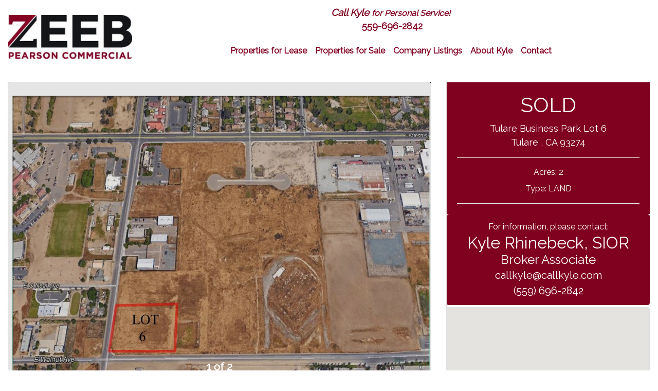

--- FILE ---
content_type: text/html; charset=utf-8
request_url: https://callkyle.com/for-sale-commercial-real-estate-land/8279
body_size: 8462
content:




<!DOCTYPE html>

<html lang="en">  
<head id="Head1"><title>
	 Tulare  CA 93274 | Zeeb CRE
</title><meta name="viewport" content="width=device-width, initial-scale=1.0, maximum-scale=1.0, user-scalable=0"><link rel="icon" href="/images/Zeeb-Logo-sm.PNG" />

   
   
    
     

     <SCRIPT  type="text/javascript" language="javascript">
         function borderit(img, color) {
             if (document.all || document.getElementById) {
                 img.style.borderColor = color
             }
         }
     </SCRIPT>
    



<style>
     hr { margin: 0px; }

        /*.panel-heading {
     background-color: #00325c !important;
     color:#fbe28e !important;
}
        .borderless tr td {
    border: none !important;
    padding: 0px !important;
}
    .panel-primary {
        border-color:#00325c;
    }*/
        .box {
	width:100%;
	/*height:200px;*/
	background:#FFF;

}


</style>
        <style type="text/css">
        .borderless tr td {
        border: none !important;
        padding: 0px !important;
       
    }
        .btn-primary {
            background-color:#00325c;
            color:#fff;
        }

p{font-size:20px}
h4{color:#fff;}

       body {
            font-family: 'Raleway', sans-serif;
           
        }
  
       h1{background-color:#800020 !important;color:#fff}
  .card-body{color:#fff !important}
    span{
          font-family: 'Raleway', sans-serif;
    }
    div{
         font-family: 'Raleway', sans-serif;
    }
    table{
        padding-top:0px;
         font-family: 'Raleway', sans-serif;
         font-size:18px;
    }
    span.titleLarge{
        color:#fff;font-size:27px;
    }
     span.titleSmaller1{
        color:#fff;font-size:22px;
    }
       span.titleSmaller2{
        color:#fff;font-size:18px;
    }
    .card-header{background-color:#fff !important;color:#800020 !important;border:#800020 !important}
    .email{color:#fff !important}
        </style>
   
     
    <script type="text/javascript">
        function clearText(obj) {
            obj.value = "";
        }

    </script>
    <!-- Global site tag (gtag.js) - Google Analytics -->

 
    

		<!--======= Responsive Bootstrap Carousel StyleSheets =========-->
   <link rel="stylesheet" href="https://cdn.jsdelivr.net/npm/bootstrap@4.6.2/dist/css/bootstrap.min.css" integrity="sha384-xOolHFLEh07PJGoPkLv1IbcEPTNtaed2xpHsD9ESMhqIYd0nLMwNLD69Npy4HI+N" crossorigin="anonymous" /><link href="../property-search/css/full_width_carousel.css" rel="stylesheet" media="all" />
    <style>
        .full_width_carousel_wrapper{
  overflow: hidden;
  max-height: 850px;
  position: relative;
}
.full_width_carousel_wrapper > .carousel-inner > .carousel-item > img,
.full_width_carousel_wrapper > .carousel-inner > .carousel-item > a > img{
  opacity: 0.9;
  margin: auto;
  width: 100% !important;
}
a.phone{font-size:20px;color:#fff}
a.email{font-size:20px;color:#fff}
.btn-primary{
    background-color:#800020;
    border-color:#fff;
}
h2{color:#fff;line-height:20px !important}

        .myBorder {
           border-color: #800020 !important;
        }
   .card-header{background-color:#800020 !important;color:#fff !important}
   .card-body{background-color:#800020 !important;color:#fff !important}
    </style>
     <link href="https://fonts.googleapis.com/css?family=Montserrat|Open+Sans|Oswald|Raleway" rel="stylesheet" /><link href="https://zeebcre.com/for-lease-commercial-real-estate-land/8279" rel="canonical" /><meta name="description" content="Corner Lot in Tulare Business Park ,Owner will consider all offers. Industrial  Zone, Two Blocks West of the 99 Hwy with great ramps at Bardsley Ave., " /></head>

<body onload="">
    <form method="post" action="./8279" id="form1">
<div class="aspNetHidden">
<input type="hidden" name="__VIEWSTATE" id="__VIEWSTATE" value="/[base64]/80Y2C/VWRooH3yL/rDs1qRcuzG8Kkcw==" />
</div>

<div class="aspNetHidden">

	<input type="hidden" name="__VIEWSTATEGENERATOR" id="__VIEWSTATEGENERATOR" value="EA61AA0C" />
	<input type="hidden" name="__EVENTVALIDATION" id="__EVENTVALIDATION" value="/wEdAAUhnKHe1gchTufLHiH5OhhVNkbVapt09ZlubsVy4K32IuE9Pcw6AbEIPbS/frsqgBi7IDN+lCtp7W47TkprT/RElwj+236tL44gsEuAATjphcvsgoqqfiu0MiOPE72+38lOu45meuSgQBmLUbv9t6C0" />
</div>
         <input type="hidden" name="hfAddress" id="hfAddress" />
<input type="hidden" name="hfLat" id="hfLat" value="36.193133" />
        <input type="hidden" name="hlPropertyName" id="hlPropertyName" value="Tulare  Business Park Lot  6" />
    <input type="hidden" name="hfLong" id="hfLong" value="-119.339699" />
         

			<!-- header-container start -->

               
	
			

				
				<!-- header start -->
				<!-- classes:  -->
				<!-- "fixed": enables fixed navigation mode (sticky menu) e.g. class="header fixed clearfix" -->
				<!-- "dark": dark version of header e.g. class="header dark clearfix" -->
				<!-- "full-width": mandatory class for the full-width menu layout -->
				<!-- "centered": mandatory class for the centered logo layout -->
				<!-- ================ --> 


   

  <nav class="navbar navbar-expand-md bg-white fixed-top" style="" id=""">
    
          <a href="https://callkyle.com" class="pt-3 text-white d-sm-none d-md-block"><img src="/images/Zeeb-Pearson-Logo3.jpg" class="img-fluid rounded" alt="Zeeb Commercial Real Estate" style="background-color:#800020;height:85px;width:auto"/></a>
      
                                         


             
        <button type="button" class="navbar-toggler" data-toggle="collapse" data-target="#navbar" aria-expanded="false" aria-controls="navbar"> <span class="sr-only">NAV</span> ☰
        </button>
         <div class="collapse navbar-collapse flex-column lg-0 ml-5 mr-5" id="navbar" style="">
           <p class="pt-1 text-center" style="line-height:25px;font-size:19px;font-weight:600;color:#800020"><i>Call Kyle </i><span style="font-size:16px"><i>for Personal Service!</i></span>  <br />
               <a class="phonecall" style="font-size:18px;color:#800020" href="tel:+15596962842">&nbsp;559-696-2842 </a>
           </p>
         
             <ul class="navbar-nav rounded" style="">
                                <li class="nav-item">
              <a class="nav-link " href="/property-search/for-lease/search-commercial-listings" style="">Properties for Lease</a>

</li> 
                  <li class="nav-item">
              <a class="nav-link " href="/property-search/for-sale/search-commercial-listings" style="">Properties for Sale</a>

</li> 
                                 
                                      
                              
                  <li class="nav-item">
                                 <a href="https://zeebre.com" class="nav-link">Company Listings</a></li>
                  <li class="nav-item">
                                 <a href="/kyle-rhinebeck" class="nav-link">About Kyle</a></li>
                 <li class="nav-item">
                                 <a href="/contact-us" class="nav-link">Contact</a></li>
                 
            </ul>
             
            </div>
      

                

                                 
					
             
              
                  
							
                        	
					
				
				</nav>

          
 <style>
        @media (max-width: 575px) {
    button.navbar-toggler {
        position: absolute !important;
        right: 10px !important;
        top: 60px !important;
    }
 }
       @media (max-width: 768px) {
    button.navbar-toggler {
        position: absolute !important;
        right: 10px !important;
        top: 60px !important;
    }
 }
     btn-primary {
         color:#fff !important;
     }
     
     hr{background-color:#7dbfff;color:#7dbfff}
     .btn-primary:active, .btn-primary.active {
   color:#fff !important;
}
     .navbar-nav {
    font-size: 16px !important;
    color:#800020 !important;
    text-transform:none;
}
.navbar-nav li a {
    font-size: 16px !important;
    color: #800020 !important;
    text-transform:none;
    font-weight:600;
}
.navbar-nav li a.signup {
    font-size: 16px;
    color: #444 !important;
    text-transform: uppercase;
}
.navbar-nav li a.phonecall {
    font-size: 16px;
    color: #fff !important;
    text-transform: uppercase;
}
.navbar-nav li a.phonecall:hover {
    font-size: 16px;
    color: lightgray !important;
    text-transform: uppercase;
}
.navbar-nav li a.resourcespipe {
    display:inline-block;
    color:#fff !important;
}
/*.navbar-nav li a.resourcespipe:before {content:'|'}*/
.navbar-nav li a.resourcespipe:after {content:'|'}
.navbar-nav li a.resourcespipe2 {
    display:inline-block;
    color:#4d4d4d !important;
}
/*.navbar-nav li a.resourcespipe:before {content:'|'}*/
/*.navbar-nav li a.resourcespipe2:after {content:'|'}*/
.navbar-nav li a:hover {
    font-size: 18px;
    color:lightgray !important;
    text-transform: none;
}
.navbar{background-color:#fff !important}
.phonecall a {color:#FF5E00 !important;font-size:16px !important;}
.testimonial_091_header > h5{
  padding: 10px;
  color: #fff;
  font-size: 40px;
  font-weight: 400;
  position: relative;
  letter-spacing: 1px;
  text-transform: uppercase;
}
.testimonial_091_header > h5:after{
  left: 0;
  right: 0;
  bottom: 0;
  top: auto;
  width: 25px;
  height: 2px;
  content: "";
  margin: auto;
  position: absolute;
  background: #535353;
}
/*---------- GRID ----------*/
.testimonial_091_grid{
  padding: 5px;
}
.testimonial_091_content > h5:before{
  left: 0;
  right: 0;
  top: -10px;
  width: 15px;
  height: 2px;
  content: "";
  bottom: auto;
  margin: auto;
  position: absolute;
  background: #f3f3f3;
}
.testimonial_091_content > h5 > a{
  color: #4d4d4d;
  font-size: 16px;
  font-weight: 600;
  letter-spacing: 1px;
  text-decoration: none;
  text-transform: capitalize;
  -webkit-transition: color 0.7s cubic-bezier(0.3,1,0,1);
  transition: color 0.7s cubic-bezier(0.3,1,0,1);
}
.testimonial_091_content > h5 > a:hover{
  color: #4d4d4d;
}
.testimonial_091_content > h6{
  margin: 0;
}
.testimonial_091_content > h6 > a{
  color: #4d4d4d;
  font-size: 12px;
  font-weight: 300;
  letter-spacing: 1px;
  text-decoration: none;
  text-transform: uppercase;
  -webkit-transition: all 0.7s cubic-bezier(0.3,1,0,1);
  transition: all 0.7s cubic-bezier(0.3,1,0,1);
}
.testimonial_091_content > p{
  color: #fff;
  font-size: 14px;
  margin: 0 0 20px 0;
}
.team_088_wrapper{
  overflow: hidden;
  position: relative;
  background: #ffffff;
  -webkit-border-radius: 5px;
  border-radius: 5px;
  -webkit-box-shadow: 0px 5px 15px 0px rgba(236,236,236,1);
  -moz-box-shadow: 0px 5px 15px 0px rgba(236,236,236,1);
  box-shadow: 0px 5px 15px 0px rgba(236,236,236,1);
  min-height:450px
}
p{font-size:18px}
         form {
          margin-bottom: 0;
      }
       
       body {
            font-family: 'Raleway', sans-serif;
           
        }
       hr{background-color:#800020 !important;color:#800020 !important}
        #grad {
    background: linear-gradient(#800020, #FFFFFF);
}
 </style>                                
               
	<script src="/Common/JavaScript/fontawesome-markers.min.js" type="text/javascript"></script>	
<link href="/paradise/fontawesome/webfonts/fontawesome.min.css" rel="stylesheet" media="all"><!-- header end -->
                

      <div class="" style="padding-top:135px">&nbsp;</div>
        <div class="text-center text-danger"></div>

    <div class="container-fluid pb-4" style="">
            <!-- tagline panel -->
            
                          <div class="row" >
<div class="col-md-12">
   

    </div>
    </div>
           <div class="row" style="">   
               <div class="col-md-8">  
                    
                     
           
                   
  
              
<div id="full_width_carousel" class="carousel slide animate_text full_width_carousel_wrapper swipe_x ps_easeOutCirc" data-ride="carousel" data-duration="2000" data-interval="6000" data-pause="hover">

                <!-- Start WOWSlider.com BODY section -->
              
               
                     <div class="carousel-inner" role="listbox">
                      
                             <div id="item1" class="carousel-item active">
                              <img src="/media/properties/8279/Tulare Stuff6.jpg" id="pic1" class="img-fluid rounded" style="" />
                              <div class="carousel-caption">
                               <h3> <span id="lblRecordCount1" class="badge">1 of 2</span></h3>
                               
                              </div>
                                 
                            </div>
                         <div id="item2" class="carousel-item">
                              <img src="/media/properties/8279/forsale 18 tbp.jpg" id="pic2" class="img-fluid rounded" style="" />
                               <div class="carousel-caption">
                                <h3><span id="lblRecordCount2" class="badge">2 of 2</span></h3>
                             
                              </div>
                            
                           
                                </div>
                           
                         
                          
                          
                          
                          
                          
                          
                           
                          
                         
                          
                          
                          
                          
                         
                         
                         
                         
                         
                         
                         
                         
                         
                         
                          
                          
                          
                          
                          
                          
                         
                         
                         
                         
                         
                         
                          
                         
                         
                         
                         
                         
                       
                         
                         
                         
                         
                         
                         
                         
                         
                         
                          
                         
                         
                         
                         
                          
                    </div>
                  
               
<a class="carousel-control-prev full_width_carousel_control_left" href="#full_width_carousel" data-slide="prev">
				<span class="fas fa-angle-double-left full_width_carousel_control_icons" aria-hidden="true"></span>
				
			</a>

			<!--======= Right Button =========-->
			<a class="carousel-control-next full_width_carousel_control_right" href="#full_width_carousel" data-slide="next">
				<span class="fas fa-angle-double-right full_width_carousel_control_icons" aria-hidden="true"></span>
				
			</a>
        
        </div>
<!--======= jQuery =========-->



                     
                                <p class="lead pt-3">Corner Lot in Tulare Business Park ,Owner will consider all offers. Industrial  Zone, Two Blocks West of the 99 Hwy with great ramps at Bardsley Ave., </p>
                         








                   
                    
              <div class="card myBorder" style="" align="center">
               <div class ="card-body h2" style="text-align:center;margin-top:0px"><i class="fa fa-files-o"></i>&nbsp;&nbsp;Documents</div>
                  <div class="card-footer">
                                    
                <div id="trDocuments2" style="text-align:center;padding-top:5px">
                       <div class="col-md-12" align="center">
                           <span id="lblNoDocumentsAvailable" class="h4">No Documents Available...</span>
                            
                            
                            
                             
                           
                             
                     
                           
                        
                           
                  
                           
                             
                           
                            
                    
                           
                     
                           
                           
                           
                           

                          
                         
                          </div>    
      </div>
               </div>
                  </div>
                  
                  
  
                      

               
             </div>
             
              <div class="col-md-4">
            <div  class="card">   
                <div class="card-body text-center">
                                                                         
                                                      
                                                   
                                                  <div class="row">
                                                      <div class="col text-center">
                                                                                                                     <h1 style="">
                                                        <span id="lblListingStatus" class="text-center text-white" style="">SOLD</span>
                                                              
                                                             
                                                                                                                         
                                                                 </h1>
                                                          <p class="text-white">
                                                              <span id="lblPropertyName">Tulare  Business Park Lot  6</span><br />
     Tulare , CA 93274
</p>
                                                      </div>
                                                  </div>
                                              
                                                         <div class="row pb-3">
                                                             <div class="col">
                                                                 <hr style="padding:0;margin:0;color:#fff !important;background-color:#fff !important;" />
                                                             </div>
                                                         </div>
                                                        
                                                        
                                                        
                                                     <div id="acres" class="row">
                                                          <div class="col">
                                                             <label for="lblAcres"><span id="lblAcres2" class="text-white">Acres:</span></label>
                                                             <span id="lblAcres" class="text-white">2</span>
                                                     </div>
                                                         </div>
                                                        
                                                                
                                          
                      <div class="row">
    <div class="col text-center">
        <label for="lblPropertyType"><span id="lblPropertyType11">Type:</span></label>
        <span id="lblPropertyType">LAND</span>
</div>
    </div>
    
             
           <div class="row pt-2">
     <div class="col">
         <hr style="padding:0;margin:0;color:#fff !important;background-color:#fff !important;" />
     </div>
 </div>         
           </div>                                         
                          
                                                                 
                                                                   
   
                                                                  
                                                                      <div id="Broker1" class="card myBorder">
                                                                          
                                                               <div class="card-header" align="center">
                                                                 For information, please contact:<br />
                                                                   <span id="lblBrokerFullName1" class="h2">Kyle Rhinebeck, SIOR</span><br />
                                                                   <span id="lblBrokerTitle1" class="h4">Broker Associate</span><br />
                                                                 <a id="hlBrokerEmail1" class="email" href="mailto:callkyle@callkyle.com">callkyle@callkyle.com</a><br />
                                                                   <a id="hlBrokerPhone1" class="phone" href="tel:5596962842">(559) 696-2842</a>
                                                                  
                                                               </div>
                                                              
                                                                      </div>
                                                                      
                                                                           
                                                                     
                                                             
                                                   
                                                  
                                                 <div class="pt-1">
                                                       <div class="card">
                                                           <div id="map-canvas" style="width: 100%; height: 350px;"></div>
                                                       </div>
                                                           
                                                      
                                                   </div>

                      


      
                  </div>
            
              

         </div>      
        
                                          
          </div>
       </div>
     
        




<footer id="" style="background-color:#800020"">
<div class="container" style="">
   
  
    <div class="row justify-content-center align-items-center" style="">
    <div class="col-md-2 p-2 bg-white rounded" style="">
        <img src="/images/Zeeb-Pearson-Logo3.jpg" class="img-fluid rounded" alt="Zeeb Commercial Real Estate" style="background-color:#800020"/>
    </div>
<div class="col-md-10 pt-5" style="">
     <div class="text-center companyInfo" style="">
        <div style="display:inline-block">
<p class="whiteTitle"><a class="whiteTitle"  style="" href="tel:+15596962842">Phone: 559-696-2842</a>
<a href="mailto:callkyle@callkyle.com" style="" class="whiteTitle"><i class="fa fa-envelope-o pr-5">&nbsp;</i>callkyle@callkyle.com</a><br>
</p>
            <p class="companyInfo">Independently Owned and Operated | Corporate License #00020875 <br />
            OFFICE:  3447 S. Demaree St.,  Visalia, CA 93277,  559-625-2128</p>
            <hr />
            </div>
    <div class="text-white companyInfo">      
        <i class=""></i> Copyright 2026 Zeeb Pearson Commercial Real Estate.<br />
        Commercial Real Estate Website Design | <a  href="https://esssoftware.com" class="navlink" style="">By ESS Software</a>
    
</div>
</div>
</div>
</div>
<div class="row" style="">
<div class="col-md-12">
</div>
    </div>
</div>
    </footer>


<style>
    h3.whiteTitle { color:#fff; }
      h5.whiteTitle { color:#fff; }
    a.whiteTitle { color:#fff; font-size:14px !important}
    h3.red { color:red; }
    .white {
        color: #fff;

    }
    .companyInfo{font-size:14px !important;color:#fff !important}

</style>
<!----END OF COPYRIGHT---->


    
    </form>
    
   


     <script>

         function initMap() {
             //var lat = document.getElementById("hfLat");
             //var lng = document.getElementById("hfLong");
             //var propertyName = document.getElementById("hlPropertyName");
             var lat = document.getElementById("hfLat");
             var lng = document.getElementById("hfLong");
             var propertyName = document.getElementById("hlPropertyName");
             var myLatLng = { lat: parseFloat(lat.value), lng: parseFloat(lng.value) };
             //var point = new google.maps.LatLng(
             //    parseFloat(lat),
             //    parseFloat(lng));
             var map = new google.maps.Map(document.getElementById('map-canvas'), {
                 zoom: 11,
                 center: myLatLng
             });

             
             //alert(propertyName.value);

             var marker = new google.maps.Marker({
                 position: myLatLng,
                 map: map,
                 title: propertyName.value
             });

            
            


            
         }
     </script>
   
    <script async defer
    src="https://maps.googleapis.com/maps/api/js?key=AIzaSyC0RAU-fJKaaOLg-6kxu8IfivwE0xVYJ6s&callback=initMap">
    </script>
    <script src="/paradise/js/responsive_bootstrap_carousel.js"></script>
     	<script src="https://cdn.jsdelivr.net/npm/jquery@3.5.1/dist/jquery.slim.min.js" integrity="sha384-DfXdz2htPH0lsSSs5nCTpuj/zy4C+OGpamoFVy38MVBnE+IbbVYUew+OrCXaRkfj" crossorigin="anonymous"></script>
<script src="https://cdn.jsdelivr.net/npm/bootstrap@4.6.2/dist/js/bootstrap.bundle.min.js" integrity="sha384-Fy6S3B9q64WdZWQUiU+q4/2Lc9npb8tCaSX9FK7E8HnRr0Jz8D6OP9dO5Vg3Q9ct" crossorigin="anonymous"></script>
   
</body>
</html>


--- FILE ---
content_type: text/html; charset=utf-8
request_url: https://callkyle.com/paradise/js/responsive_bootstrap_carousel.js
body_size: 13190
content:











<!DOCTYPE html>
<html lang="en">  

<head>

    <meta charset="utf-8" />
    <meta name="viewport" content="width=device-width, initial-scale=1.0, maximum-scale=1.0, user-scalable=0">
	
      <link rel="icon" href="/images/Zeeb-Logo-sm.PNG">
 
	 <title>Commercial Real Estate Services in Tulare County | Call Kyle</title>
	  <meta name="description" content="Kyle Rhinebeck offers specialized commercial real estate services in Visalia ca." />
	    <link rel="canonical" href="https://callkyle.com/" />
     
   <meta name="ahrefs-site-verification" content="5ce3cc3f5fe97d4ffaaf7529b1986c96a5e1863f4e368eb86bcbcf49dc9cab49">
   



 <!-- Bootstrap Style Sheet -->
		

    <!-- Google Web Fonts -->
	

       
		

    <!-- Paradise Slider Main Style Sheet -->
	<link rel="stylesheet" href="https://cdn.jsdelivr.net/npm/bootstrap@4.6.2/dist/css/bootstrap.min.css" integrity="sha384-xOolHFLEh07PJGoPkLv1IbcEPTNtaed2xpHsD9ESMhqIYd0nLMwNLD69Npy4HI+N" crossorigin="anonymous">
	<link href="/paradise/css/full_width_animated_layers_003.css" rel="stylesheet" media="all">
		<link href="/paradise/css/testimonial_091.css" rel="stylesheet" media="all">
     <link href="/codecanyon/css/gp_product_carousel_advance.css" rel="stylesheet" media="all">
		



<style>
	/*------------------------------------------------------*/
/* FULL WIDTH ANIMATED LAYERS 003
/*------------------------------------------------------*/
#fw_al_003 {
  overflow: hidden;
  max-height: 658px;
  position: relative;
  background: #000000;
}
#fw_al_003:hover {
  cursor: -moz-grab;
  cursor: -webkit-grab;
}
#fw_al_003:active {
  cursor: -moz-grabbing;
  cursor: -webkit-grabbing;
}
#fw_al_003 > .carousel-inner > .carousel-item > img,
#fw_al_003 > .carousel-inner > .carousel-item > a > img {
  opacity: 0.9;
  margin: auto;
  width: 100% !important;
}
/*---------- LEFT/RIGHT CONTROL ----------*/
.ps_control_bsquare .carousel-control-prev,
.ps_control_bsquare .carousel-control-next {
  top: 0;
  opacity: 0;
  width: 70px;
  height: 70px;
  z-index: 100;
  color: #ffffff;
  display: block;
  font-size: 32px;
  cursor: pointer;
  overflow: hidden;
  line-height: 64px;
  text-shadow: none;
  position: absolute;
  font-weight: normal;
  background: transparent;
  border: 2px solid rgba(255,255,255,1);
  -webkit-border-radius: 0px;
  border-radius: 0px;
}
.ps_control_bsquare:hover .carousel-control-prev,
.ps_control_bsquare:hover .carousel-control-next{
  opacity: 1;
}
.ps_control_bsquare .carousel-control-prev{
  left: 1%;
}
.ps_control_bsquare .carousel-control-next{
  right: 1%;
}
.ps_control_bsquare .carousel-control-prev:hover,
.ps_control_bsquare .carousel-control-next:hover{
 color: #000000;
 background: #ffffff;
}
.ps_control_bsquare .carousel-control-prev > span:nth-child(1){
 left: 45%;
}
.ps_control_bsquare .carousel-control-next > span:nth-child(1){
 right: 45%;
}
/*---------- SLIDE CAPTION ----------*/
.fw_al_003_slide {
  left: 0;
  top: 10%;
  right: 0;
  margin: auto;
  padding: 10px;
  position: absolute;
  text-align: center;
}
.fw_al_003_slide > h1 {
  padding: 0;
  color: #ffffff;
  font-size: 60px;
  font-weight: 700;
  line-height: 60px;
  margin-top: 20px;
  margin-bottom: 40px;
  letter-spacing: 2px; 
  display: inline-block;
  text-transform: uppercase;
  font-family: 'Arimo', sans-serif;
  -webkit-animation-delay: 0.7s;
  animation-delay: 0.7s;
}
.fw_al_003_slide > h2 {
  padding: 0;
  color: #ffffff;
  font-size: 60px;
  font-weight: 700;
  line-height: 60px;
  margin-top: 20px;
  margin-bottom: 40px;
  letter-spacing: 2px; 
  display: inline-block;
  text-transform: uppercase;
  font-family: 'Arimo', sans-serif;
  -webkit-animation-delay: 0.7s;
  animation-delay: 0.7s;
}
.fw_al_003_slide > p {
  padding: 0;
  color: #ffffff;
  font-size: 30px;
  line-height: 36px;
  font-weight: normal;
  margin-bottom: 40px;
  font-family: 'Arimo', sans-serif;
  -webkit-animation-delay: 2.1s;
  animation-delay: 2.1s;
}
.fw_al_003_slide > a,
.fw_al_003_slide > a:visited {
  color: #ffffff;
  font-size: 18px;
  cursor: pointer;
  font-weight: 400;
  line-height: 18px;
  text-align: center;
  padding: 13px 35px;
  white-space: nowrap;
  letter-spacing: 0px;
  display: inline-block;
  text-decoration: none;
  text-transform: uppercase;
  border: 2px solid #ffffff;
  font-family: 'Arimo', sans-serif;
  -webkit-border-radius: 0px;
  border-radius: 0px;
  -webkit-animation-delay: 1.4s;
  animation-delay: 1.4s;
}
.fw_al_003_slide > a:hover,
.fw_al_003_slide > a:active {
  color: #000000;
  background: #ffffff;
}
/*------------------------------------------------------*/
/* RESPONSIVE
/*------------------------------------------------------*/

/*---------- MEDIA 480px ----------*/
@media only screen and (max-width: 480px) {
  /*---------- SLIDE CAPTION ----------*/
  .fw_al_003_slide {
    top: 0%;
	padding: 0;
  }
  .fw_al_003_slide > h1,h2 {
    font-size: 18px;
    line-height: 25px;
    margin-bottom: 5px;
  }
  .fw_al_003_slide > p {
	font-size: 14px;
	line-height: 18px;
	margin-bottom: 10px;
  }
  /*---------- LEFT/RIGHT CONTROL ----------*/
  .ps_control_bsquare .carousel-control {
    display: none;
  }
}

/*---------- MEDIA 481px - 600px ----------*/
@media (min-width: 481px) and (max-width: 600px) {
  /*---------- SLIDE CAPTION ----------*/
/* #fw_al_003 {
  overflow: hidden;
  min-height: 658px;
  position: relative;
  background: #000000;
}*/
  .fw_al_003_slide > h1,h2 {
    font-size: 28px;
    line-height: 18px;
	margin-top: 10px;
    margin-bottom: 10px;
  }
  .fw_al_003_slide > p {
	font-size: 20px;
	margin-bottom: 10px;
  }
}

/*---------- MEDIA 601px - 767px ----------*/
@media (min-width: 601px) and (max-width: 767px) {
  /*---------- SLIDE CAPTION ----------*/
  .fw_al_003_slide {
	top: 10%;
  }
  .fw_al_003_slide > h1,h2 {
    font-size: 35px;
    line-height: 35px;
  }
  .fw_al_003_slide > p {
	font-size: 25px;
  }
}
/*---------- MEDIA 768px - 889px ----------*/
@media (min-width: 768px) and (max-width: 889px) {
  /*---------- SLIDE CAPTION ----------*/
  .fw_al_003_slide > h1,h2 {
    font-size: 45px;
    line-height: 45px;
  }
}
/*---------- MEDIA 890px - 950px ----------*/
@media (min-width: 890px) and (max-width: 950px) {
  /*---------- SLIDE CAPTION ----------*/
  .fw_al_003_slide > h1,h2 {
    font-size: 55px;
    line-height: 55px;
  }
}
/*------------------------------------------------------*/
/* SLIDING TIMING FUNCTIONS
/*------------------------------------------------------*/

/*---------- ps_ease ----------*/
.ps_ease .carousel-item{
  -webkit-transition-timing-function: ease;
  transition-timing-function: ease;
}

/*---------- ps_easeInOut ----------*/
.ps_easeInOut .carousel-item{
  -webkit-transition-timing-function: ease-in-out;
  transition-timing-function: ease-in-out;
}

/*---------- ps_speedy ----------*/
.ps_speedy .carousel-item{
  -webkit-transition-timing-function: cubic-bezier(0,1,0,1);
  transition-timing-function: cubic-bezier(0,1,0,1);
}

/*---------- ps_slowSpeedy ----------*/
.ps_slowSpeedy .carousel-item{
  -webkit-transition-timing-function: cubic-bezier(0.3,1,0,1);
  transition-timing-function: cubic-bezier(0.3,1,0,1);
}

/*---------- ps_easeOutInCubic ----------*/
.ps_easeOutInCubic .carousel-item{
  -webkit-transition-timing-function: cubic-bezier(0.22,0.81,0.01,0.99);
  transition-timing-function: cubic-bezier(0.22,0.81,0.01,0.99);
}

/*---------- ps_swing ----------*/
.ps_swing .carousel-item{
  -webkit-transition-timing-function: cubic-bezier(.02,.01,.47,1);
  transition-timing-function: cubic-bezier(.02,.01,.47,1);
}

/*---------- ps_easeOutCubic ----------*/
.ps_easeOutCubic .carousel-item{
  -webkit-transition-timing-function: cubic-bezier(.215,.61,.355,1);
  transition-timing-function: cubic-bezier(.215,.61,.355,1);
}

/*---------- ps_easeInOutCubic ----------*/
.ps_easeInOutCubic .carousel-item{
  -webkit-transition-timing-function: cubic-bezier(.645,.045,.355,1);
  transition-timing-function: cubic-bezier(.645,.045,.355,1);
}

/*---------- ps_easeOutCirc ----------*/
.ps_easeOutCirc .carousel-item{
  -webkit-transition-timing-function: cubic-bezier(.075,.82,.165,1);
  transition-timing-function: cubic-bezier(.075,.82,.165,1);
}

/*---------- ps_easeOutExpo ----------*/
.ps_easeOutExpo .carousel-item{
  -webkit-transition-timing-function: cubic-bezier(.19,1,.22,1);
  transition-timing-function: cubic-bezier(.19,1,.22,1);
}

/*---------- ps_easeInQuad ----------*/
.ps_easeInQuad .carousel-item{
  -webkit-transition-timing-function: cubic-bezier(.55,.085,.68,.53);
  transition-timing-function: cubic-bezier(.55,.085,.68,.53);
}

/*---------- ps_easeOutQuad ----------*/
.ps_easeOutQuad .carousel-item{
  -webkit-transition-timing-function: cubic-bezier(.25,.46,.45,.94);
  transition-timing-function: cubic-bezier(.25,.46,.45,.94);
}

/*---------- ps_easeInOutQuad ----------*/
.ps_easeInOutQuad .carousel-item{
  -webkit-transition-timing-function: cubic-bezier(.455,.03,.515,.955);
  transition-timing-function: cubic-bezier(.455,.03,.515,.955);
}

/*---------- ps_easeOutQuart ----------*/
.ps_easeOutQuart .carousel-item{
  -webkit-transition-timing-function: cubic-bezier(.165,.84,.44,1);
  transition-timing-function: cubic-bezier(.165,.84,.44,1);
}

/*---------- ps_easeInOutQuart ----------*/
.ps_easeInOutQuart .carousel-item{
  -webkit-transition-timing-function: cubic-bezier(.77,0,.175,1);
  transition-timing-function: cubic-bezier(.77,0,.175,1);
}

/*---------- ps_easeOutQuint ----------*/
.ps_easeOutQuint .carousel-item{
  -webkit-transition-timing-function: cubic-bezier(.23,1,.32,1);
  transition-timing-function: cubic-bezier(.23,1,.32,1);
}

/*---------- ps_easeInSine ----------*/
.ps_easeInSine .carousel-item{
  -webkit-transition-timing-function: cubic-bezier(.47,0,.745,.715);
  transition-timing-function: cubic-bezier(.47,0,.745,.715);
}

/*---------- ps_easeOutSine ----------*/
.ps_easeOutSine .carousel-item{
  -webkit-transition-timing-function: cubic-bezier(.39,.575,.565,1);
  transition-timing-function: cubic-bezier(.39,.575,.565,1);
}

/*---------- ps_easeInOutSine ----------*/
.ps_easeInOutSine .carousel-item{
  -webkit-transition-timing-function: cubic-bezier(.445,.05,.55,.95);
  transition-timing-function: cubic-bezier(.445,.05,.55,.95);
}

.btn-primary{background-color:#800020}
 #grad {
    background: linear-gradient(#800020, #FFFFFF);
}
 img.changecolor {
        opacity: 1.0;
        filter: alpha(opacity=40);
    }
    
    img.changecolor:hover {
        opacity: .4;
        filter: alpha(opacity=100);
    }
    .border-primary{border-color:#800020;color:#800020}
    .card{ border-color:#800020;border-width:1px;min-width:350px;max-width:350px;min-height:525px}
    .border{color:#800020 !important;background-color:#800020 !important}
    .link-unstyled, .link-unstyled:link, .link-unstyled:hover {
  color: inherit;
  text-decoration: inherit;
  
}
    
</style>

 <!-- Global site tag (gtag.js) - Google Analytics -->

  

  
      <link href="https://fonts.googleapis.com/css?family=Montserrat|Open+Sans|Oswald|Raleway" rel="stylesheet">
	
</head>


<body style="">


    <form method="post" action="./responsive_bootstrap_carousel.js?404%3bhttps%3a%2f%2fcallkyle.com%3a443%2fparadise%2fjs%2fresponsive_bootstrap_carousel.js" id="form1">
<div class="aspNetHidden">
<input type="hidden" name="__VIEWSTATE" id="__VIEWSTATE" value="/[base64]/0g==" />
</div>

<div class="aspNetHidden">

	<input type="hidden" name="__VIEWSTATEGENERATOR" id="__VIEWSTATEGENERATOR" value="CA0B0334" />
	<input type="hidden" name="__EVENTVALIDATION" id="__EVENTVALIDATION" value="/wEdAALHQYtGTnYJ02dbCu2rO4oLVHvr++hqCnhYvkx+Y5AUstiZVjZOAblHaBdwxDr03EbKuy5GU0V6XdH+/fZCjLCa" />
</div>

         <input type="hidden" name="hfSaleLease" id="hfSaleLease" value="both" />
        

			<!-- header-container start -->

               
	
			

				
				<!-- header start -->
				<!-- classes:  -->
				<!-- "fixed": enables fixed navigation mode (sticky menu) e.g. class="header fixed clearfix" -->
				<!-- "dark": dark version of header e.g. class="header dark clearfix" -->
				<!-- "full-width": mandatory class for the full-width menu layout -->
				<!-- "centered": mandatory class for the centered logo layout -->
				<!-- ================ --> 


   

  <nav class="navbar navbar-expand-md bg-white fixed-top" style="" id=""">
    
          <a href="https://callkyle.com" class="pt-3 text-white d-sm-none d-md-block"><img src="/images/Zeeb-Pearson-Logo3.jpg" class="img-fluid rounded" alt="Zeeb Commercial Real Estate" style="background-color:#800020;height:85px;width:auto"/></a>
      
                                         


             
        <button type="button" class="navbar-toggler" data-toggle="collapse" data-target="#navbar" aria-expanded="false" aria-controls="navbar"> <span class="sr-only">NAV</span> ☰
        </button>
         <div class="collapse navbar-collapse flex-column lg-0 ml-5 mr-5" id="navbar" style="">
           <p class="pt-1 text-center" style="line-height:25px;font-size:19px;font-weight:600;color:#800020"><i>Call Kyle </i><span style="font-size:16px"><i>for Personal Service!</i></span>  <br />
               <a class="phonecall" style="font-size:18px;color:#800020" href="tel:+15596962842">&nbsp;559-696-2842 </a>
           </p>
         
             <ul class="navbar-nav rounded" style="">
                                <li class="nav-item">
              <a class="nav-link " href="/property-search/for-lease/search-commercial-listings" style="">Properties for Lease</a>

</li> 
                  <li class="nav-item">
              <a class="nav-link " href="/property-search/for-sale/search-commercial-listings" style="">Properties for Sale</a>

</li> 
                                 
                                      
                              
                  <li class="nav-item">
                                 <a href="https://zeebre.com" class="nav-link">Company Listings</a></li>
                  <li class="nav-item">
                                 <a href="/kyle-rhinebeck" class="nav-link">About Kyle</a></li>
                 <li class="nav-item">
                                 <a href="/contact-us" class="nav-link">Contact</a></li>
                 
            </ul>
             
            </div>
      

                

                                 
					
             
              
                  
							
                        	
					
				
				</nav>

          
 <style>
        @media (max-width: 575px) {
    button.navbar-toggler {
        position: absolute !important;
        right: 10px !important;
        top: 60px !important;
    }
 }
       @media (max-width: 768px) {
    button.navbar-toggler {
        position: absolute !important;
        right: 10px !important;
        top: 60px !important;
    }
 }
     btn-primary {
         color:#fff !important;
     }
     
     hr{background-color:#7dbfff;color:#7dbfff}
     .btn-primary:active, .btn-primary.active {
   color:#fff !important;
}
     .navbar-nav {
    font-size: 16px !important;
    color:#800020 !important;
    text-transform:none;
}
.navbar-nav li a {
    font-size: 16px !important;
    color: #800020 !important;
    text-transform:none;
    font-weight:600;
}
.navbar-nav li a.signup {
    font-size: 16px;
    color: #444 !important;
    text-transform: uppercase;
}
.navbar-nav li a.phonecall {
    font-size: 16px;
    color: #fff !important;
    text-transform: uppercase;
}
.navbar-nav li a.phonecall:hover {
    font-size: 16px;
    color: lightgray !important;
    text-transform: uppercase;
}
.navbar-nav li a.resourcespipe {
    display:inline-block;
    color:#fff !important;
}
/*.navbar-nav li a.resourcespipe:before {content:'|'}*/
.navbar-nav li a.resourcespipe:after {content:'|'}
.navbar-nav li a.resourcespipe2 {
    display:inline-block;
    color:#4d4d4d !important;
}
/*.navbar-nav li a.resourcespipe:before {content:'|'}*/
/*.navbar-nav li a.resourcespipe2:after {content:'|'}*/
.navbar-nav li a:hover {
    font-size: 18px;
    color:lightgray !important;
    text-transform: none;
}
.navbar{background-color:#fff !important}
.phonecall a {color:#FF5E00 !important;font-size:16px !important;}
.testimonial_091_header > h5{
  padding: 10px;
  color: #fff;
  font-size: 40px;
  font-weight: 400;
  position: relative;
  letter-spacing: 1px;
  text-transform: uppercase;
}
.testimonial_091_header > h5:after{
  left: 0;
  right: 0;
  bottom: 0;
  top: auto;
  width: 25px;
  height: 2px;
  content: "";
  margin: auto;
  position: absolute;
  background: #535353;
}
/*---------- GRID ----------*/
.testimonial_091_grid{
  padding: 5px;
}
.testimonial_091_content > h5:before{
  left: 0;
  right: 0;
  top: -10px;
  width: 15px;
  height: 2px;
  content: "";
  bottom: auto;
  margin: auto;
  position: absolute;
  background: #f3f3f3;
}
.testimonial_091_content > h5 > a{
  color: #4d4d4d;
  font-size: 16px;
  font-weight: 600;
  letter-spacing: 1px;
  text-decoration: none;
  text-transform: capitalize;
  -webkit-transition: color 0.7s cubic-bezier(0.3,1,0,1);
  transition: color 0.7s cubic-bezier(0.3,1,0,1);
}
.testimonial_091_content > h5 > a:hover{
  color: #4d4d4d;
}
.testimonial_091_content > h6{
  margin: 0;
}
.testimonial_091_content > h6 > a{
  color: #4d4d4d;
  font-size: 12px;
  font-weight: 300;
  letter-spacing: 1px;
  text-decoration: none;
  text-transform: uppercase;
  -webkit-transition: all 0.7s cubic-bezier(0.3,1,0,1);
  transition: all 0.7s cubic-bezier(0.3,1,0,1);
}
.testimonial_091_content > p{
  color: #fff;
  font-size: 14px;
  margin: 0 0 20px 0;
}
.team_088_wrapper{
  overflow: hidden;
  position: relative;
  background: #ffffff;
  -webkit-border-radius: 5px;
  border-radius: 5px;
  -webkit-box-shadow: 0px 5px 15px 0px rgba(236,236,236,1);
  -moz-box-shadow: 0px 5px 15px 0px rgba(236,236,236,1);
  box-shadow: 0px 5px 15px 0px rgba(236,236,236,1);
  min-height:450px
}
p{font-size:18px}
         form {
          margin-bottom: 0;
      }
       
       body {
            font-family: 'Raleway', sans-serif;
           
        }
       hr{background-color:#800020 !important;color:#800020 !important}
        #grad {
    background: linear-gradient(#800020, #FFFFFF);
}
 </style>                                
               
	<script src="/Common/JavaScript/fontawesome-markers.min.js" type="text/javascript"></script>	
<link href="/paradise/fontawesome/webfonts/fontawesome.min.css" rel="stylesheet" media="all"><!-- header end -->
                

         <div class="" style="padding-top:100px">&nbsp;</div>
        <div class="container-fluid">  

                

                    <div class="row" style="">
                        <div class="col-md-4 text-center" style="padding-top:25px">
                           <a href="kyle-rhinebeck"> <img class="img-fluid rounded changecolor" src="/images/kyle_rhinebeck8.jpg" style="max-height:250px;width:auto">
                           </a>
                            <p style="color:#800020">
                            Kyle Rhinebeck, SIOR<br /> DRE #00928751
                                </p>
                        </div>
                        <div class="col-md-8 mx-auto">
                            <div class="lib-row lib-header pl-0 pt-5">
                                <h1 class="h3 pb-3" style="color:#800020"><strong>Welcome to CallKyle.com </strong><br />Commercial Real Estate Services in Tulare County
									
								
								 </h1>
                                <span class="pb-2" style="font-size:23px;line-height:33px;color:#800020">Industrial, Office, Retail, Investment Property Sales,<br /> Leasing, Tenant Representation</span>
                             
								<div class=""><br />
                                    <a class="btn btn-primary" href="kyle-rhinebeck">About Kyle</a>
								</div>
									</div>
                          

                        </div>
                    </div>
           
            </div>

        <div class="container-fluid" id="">
             
            <div class="row">
                <div class="col-md-12 pt-3 pb-3 d-flex justify-content-center border"><a href="/property-search/for-lease/search-commercial-listings" class="btn btn-light btn-lg" style="color:#800020">FOR LEASE LISTINGS</a>&nbsp;&nbsp;&nbsp;&nbsp;<a class="btn btn-light btn-lg" style="color:#800020" href="/property-search/for-sale/search-commercial-listings">FOR SALE LISTINGS</a></div>
                
            </div>
            <div class="row">
                <div class="col-md-12 pt-5 d-flex justify-content-center"><h2 style="color:#800020;font-weight:600">FEATURED PROPERTIES</h2></div>
                
            </div>
            <div class="row">
                <div class="col-md-12">
        <div class="d-flex justify-content-center" style="">
                   
        <span id="dlPartners"><span>
                        <div class="float-left" style="">
                            
                      <a id="dlPartners_hlProperty_0" title="View Property" class="link-unstyled" href="/for-sale-commercial-real-estate-land/8275" style=""> 
                           <div class="p-4" style="">
                                 <div id="dlPartners_item1_0" class="card" style="border-color:#800020;border-width:2px;padding:0">
   
        <div class="card-heading">
            <img src="/Media/Properties/8275/Abhi lot 7 w USCOLD.jpg" id="dlPartners_img1_0" class="card-img-top img-fluid" style="" />
        </div>
		
	
    <div class="card-body border-primary">
        
   <h5 style="background-color:#800020" class="card-title text-white text-center"><span id="dlPartners_lblListingStatus1_0" class="h5">For Sale</span></h5>
      <h5 class="card-title"><span id="dlPartners_lblPropertyName1_0" class="h5">Tulare  Business Park Lot 7</span></h5>
     
      <p class="card-text"><small class="text-muted">6 Acres on Walnut Ave north of the US Cold Storage, two Blocks west of the 99 Hwy and the Bardsley Interchange,  <b>Fenced Yard</b></small></p>
    </div>
  </div>
                            </div>
                             </a>
                          </div>
                            
                  </span><span>
                        <div class="float-left" style="">
                            
                      <a id="dlPartners_hlProperty_1" title="View Property" class="link-unstyled" href="/for-lease-commercial-real-estate-retail/8643" style=""> 
                           <div class="p-4" style="">
                                 <div id="dlPartners_item1_1" class="card" style="border-color:#800020;border-width:2px;padding:0">
   
        <div class="card-heading">
            <img src="/Media/Properties/8643/1110A.JPG" id="dlPartners_img1_1" class="card-img-top img-fluid" style="" />
        </div>
		
	
    <div class="card-body border-primary">
        
   <h5 style="background-color:#800020" class="card-title text-white text-center"><span id="dlPartners_lblListingStatus1_1" class="h5">For Lease</span></h5>
      <h5 class="card-title"><span id="dlPartners_lblPropertyName1_1" class="h5">Tulare  Ave Fast Food  Site</span></h5>
     
      <p class="card-text"><small class="text-muted">Former Wendy's with Drive Thru--- Great Location on the North East Corner of Tulare Ave and Blackstone Street in Tulare CA Available for Lease </small></p>
    </div>
  </div>
                            </div>
                             </a>
                          </div>
                            
                  </span><span>
                        <div class="float-left" style="">
                            
                      <a id="dlPartners_hlProperty_2" title="View Property" class="link-unstyled" href="/for-lease-commercial-real-estate-industrial/8699" style=""> 
                           <div class="p-4" style="">
                                 <div id="dlPartners_item1_2" class="card" style="border-color:#800020;border-width:2px;padding:0">
   
        <div class="card-heading">
            <img src="/Media/Properties/8699/front page photo cns.jpg" id="dlPartners_img1_2" class="card-img-top img-fluid" style="" />
        </div>
		
	
    <div class="card-body border-primary">
        
   <h5 style="background-color:#800020" class="card-title text-white text-center"><span id="dlPartners_lblListingStatus1_2" class="h5">For Lease</span></h5>
      <h5 class="card-title"><span id="dlPartners_lblPropertyName1_2" class="h5">CNS Business Park  100-101</span></h5>
     
      <p class="card-text"><small class="text-muted"><span style="font-weight: 700;">Under Construction  Now Leasing   Available SEPT 2025 </span></small></p>
    </div>
  </div>
                            </div>
                             </a>
                          </div>
                            
                  </span><br><span>
                        <div class="float-left" style="">
                            
                      <a id="dlPartners_hlProperty_3" title="View Property" class="link-unstyled" href="/for-lease-commercial-real-estate-investment/8733" style=""> 
                           <div class="p-4" style="">
                                 <div id="dlPartners_item1_3" class="card" style="border-color:#800020;border-width:2px;padding:0">
   
        <div class="card-heading">
            <img src="/Media/Properties/8733/Slide2.JPG" id="dlPartners_img1_3" class="card-img-top img-fluid" style="" />
        </div>
		
	
    <div class="card-body border-primary">
        
   <h5 style="background-color:#800020" class="card-title text-white text-center"><span id="dlPartners_lblListingStatus1_3" class="h5">Sold</span></h5>
      <h5 class="card-title"><span id="dlPartners_lblPropertyName1_3" class="h5">Tulare Ave Center</span></h5>
     
      <p class="card-text"><small class="text-muted">Tulare Shopping Center One Block East of the 99 HWY</small></p>
    </div>
  </div>
                            </div>
                             </a>
                          </div>
                            
                  </span><span>
                        <div class="float-left" style="">
                            
                      <a id="dlPartners_hlProperty_4" title="View Property" class="link-unstyled" href="/for-lease-commercial-real-estate-industrial/8751" style=""> 
                           <div class="p-4" style="">
                                 <div id="dlPartners_item1_4" class="card" style="border-color:#800020;border-width:2px;padding:0">
   
        <div class="card-heading">
            <img src="/Media/Properties/8751/IMG_2228.jpg" id="dlPartners_img1_4" class="card-img-top img-fluid" style="" />
        </div>
		
	
    <div class="card-body border-primary">
        
   <h5 style="background-color:#800020" class="card-title text-white text-center"><span id="dlPartners_lblListingStatus1_4" class="h5">For Lease</span></h5>
      <h5 class="card-title"><span id="dlPartners_lblPropertyName1_4" class="h5">Goshen Warehouse</span></h5>
     
      <p class="card-text"><small class="text-muted"><div>HIGHLIGHTS–Large High Ceiling Warehouse–Existing and Full Build-Out</div><div>–Ample Power for Manufacturing–Fenced Secured Large Yard</div><div>–High Profile Building Adjacent to Highway 99</div><div>Call Kyle 559-696-2842</div></small></p>
    </div>
  </div>
                            </div>
                             </a>
                          </div>
                            
                  </span><span>
                        <div class="float-left" style="">
                            
                      <a id="dlPartners_hlProperty_5" title="View Property" class="link-unstyled" href="/for-sale-commercial-real-estate-investment/8752" style=""> 
                           <div class="p-4" style="">
                                 <div id="dlPartners_item1_5" class="card" style="border-color:#800020;border-width:2px;padding:0">
   
        <div class="card-heading">
            <img src="/Media/Properties/8752/spruce street.jpg" id="dlPartners_img1_5" class="card-img-top img-fluid" style="" />
        </div>
		
	
    <div class="card-body border-primary">
        
   <h5 style="background-color:#800020" class="card-title text-white text-center"><span id="dlPartners_lblListingStatus1_5" class="h5">For Sale</span></h5>
      <h5 class="card-title"><span id="dlPartners_lblPropertyName1_5" class="h5">Spruce Shop Building</span></h5>
     
      <p class="card-text"><small class="text-muted">Shop Building on Spruce Street Tulare with Two Tenants and Cell Tower Income..</small></p>
    </div>
  </div>
                            </div>
                             </a>
                          </div>
                            
                  </span><br><span>
                        <div class="float-left" style="">
                            
                      <a id="dlPartners_hlProperty_6" title="View Property" class="link-unstyled" href="/for-lease-commercial-real-estate-investment/8759" style=""> 
                           <div class="p-4" style="">
                                 <div id="dlPartners_item1_6" class="card" style="border-color:#800020;border-width:2px;padding:0">
   
        <div class="card-heading">
            <img src="/Media/Properties/8759/1C-4.jpg" id="dlPartners_img1_6" class="card-img-top img-fluid" style="" />
        </div>
		
	
    <div class="card-body border-primary">
        
   <h5 style="background-color:#800020" class="card-title text-white text-center"><span id="dlPartners_lblListingStatus1_6" class="h5">Sold</span></h5>
      <h5 class="card-title"><span id="dlPartners_lblPropertyName1_6" class="h5">St John's River Citrus Ranch</span></h5>
     
      <p class="card-text"><small class="text-muted">• Great Citrus Growing Location, 118 Acres of Citrus on the River Font,<div>Secluded Home overlooking Ranch &amp; River.</div><div>Farming Shop with Equipment..</div></small></p>
    </div>
  </div>
                            </div>
                             </a>
                          </div>
                            
                  </span><span>
                        <div class="float-left" style="">
                            
                      <a id="dlPartners_hlProperty_7" title="View Property" class="link-unstyled" href="/for-lease-commercial-real-estate-industrial/8764" style=""> 
                           <div class="p-4" style="">
                                 <div id="dlPartners_item1_7" class="card" style="border-color:#800020;border-width:2px;padding:0">
   
        <div class="card-heading">
            <img src="/Media/Properties/8764/10555 Iona.jpg" id="dlPartners_img1_7" class="card-img-top img-fluid" style="" />
        </div>
		
	
    <div class="card-body border-primary">
        
   <h5 style="background-color:#800020" class="card-title text-white text-center"><span id="dlPartners_lblListingStatus1_7" class="h5">For Lease</span></h5>
      <h5 class="card-title"><span id="dlPartners_lblPropertyName1_7" class="h5">Iona Ave Handford CA</span></h5>
     
      <p class="card-text"><small class="text-muted">Manufacturing/ Warehouse  Rail Served BNSF 5 Rail Doors. 138,282 Sq.Ft.<div>Centrally Located between Oakland and Long beach Ports. Over night to 98% of California via UPS</div></small></p>
    </div>
  </div>
                            </div>
                             </a>
                          </div>
                            
                  </span><span>
                        <div class="float-left" style="">
                            
                      <a id="dlPartners_hlProperty_8" title="View Property" class="link-unstyled" href="/for-sale-commercial-real-estate-land/8766" style=""> 
                           <div class="p-4" style="">
                                 <div id="dlPartners_item1_8" class="card" style="border-color:#800020;border-width:2px;padding:0">
   
        <div class="card-heading">
            <img src="/Media/Properties/8766/Cartmill Land.jpg" id="dlPartners_img1_8" class="card-img-top img-fluid" style="" />
        </div>
		
	
    <div class="card-body border-primary">
        
   <h5 style="background-color:#800020" class="card-title text-white text-center"><span id="dlPartners_lblListingStatus1_8" class="h5">For Sale</span></h5>
      <h5 class="card-title"><span id="dlPartners_lblPropertyName1_8" class="h5">701 E Cartmill Ave</span></h5>
     
      <p class="card-text"><small class="text-muted">Larger Commercial Zoned Lot in the City of Tulare</small></p>
    </div>
  </div>
                            </div>
                             </a>
                          </div>
                            
                  </span><br></span>


</div>
            </div>
                    </div>
            
            </div>




<!----END OF CAROUSEL--->

       
      
		
		
        <!-- jQuery -->
	
       


        

        




<footer id="" style="background-color:#800020"">
<div class="container" style="">
   
  
    <div class="row justify-content-center align-items-center" style="">
    <div class="col-md-2 p-2 bg-white rounded" style="">
        <img src="/images/Zeeb-Pearson-Logo3.jpg" class="img-fluid rounded" alt="Zeeb Commercial Real Estate" style="background-color:#800020"/>
    </div>
<div class="col-md-10 pt-5" style="">
     <div class="text-center companyInfo" style="">
        <div style="display:inline-block">
<p class="whiteTitle"><a class="whiteTitle"  style="" href="tel:+15596962842">Phone: 559-696-2842</a>
<a href="mailto:callkyle@callkyle.com" style="" class="whiteTitle"><i class="fa fa-envelope-o pr-5">&nbsp;</i>callkyle@callkyle.com</a><br>
</p>
            <p class="companyInfo">Independently Owned and Operated | Corporate License #00020875 <br />
            OFFICE:  3447 S. Demaree St.,  Visalia, CA 93277,  559-625-2128</p>
            <hr />
            </div>
    <div class="text-white companyInfo">      
        <i class=""></i> Copyright 2026 Zeeb Pearson Commercial Real Estate.<br />
        Commercial Real Estate Website Design | <a  href="https://esssoftware.com" class="navlink" style="">By ESS Software</a>
    
</div>
</div>
</div>
</div>
<div class="row" style="">
<div class="col-md-12">
</div>
    </div>
</div>
    </footer>


<style>
    h3.whiteTitle { color:#fff; }
      h5.whiteTitle { color:#fff; }
    a.whiteTitle { color:#fff; font-size:14px !important}
    h3.red { color:red; }
    .white {
        color: #fff;

    }
    .companyInfo{font-size:14px !important;color:#fff !important}

</style>
<!----END OF COPYRIGHT---->




<style>
    h3.whiteTitle { color:#fff; }
    a.whiteTitle { color:#fff; }
    h3.red { color:red; }
    .white {
        color: #fff;
    }
</style>
<!----END OF COPYRIGHT---->

<style>
        @media (max-width: 575px) {
    button.navbar-toggler {
        position: absolute !important;
        right: 10px !important;
        top: 60px !important;
    }
 }
       @media (max-width: 768px) {
    button.navbar-toggler {
        position: absolute !important;
        right: 10px !important;
        top: 60px !important;
    }
 }
     btn-primary {
         color:#fff !important;
     }
     
     hr{background-color:#7dbfff;color:#7dbfff}
     .btn-primary:active, .btn-primary.active {
   color:#fff !important;
}
     .navbar-nav {
    font-size: 20px;
    color:#fff;
    text-transform:none;
}
.navbar-nav li a {
    font-size: 20px;
    color: #fff;
    text-transform:none;
    font-weight:600;
}
.navbar-nav li a.signup {
    font-size: 16px;
    color: #444 !important;
    text-transform: uppercase;
}
.navbar-nav li a.phonecall {
    font-size: 16px;
    color: #fff !important;
    text-transform: uppercase;
}
.navbar-nav li a.phonecall:hover {
    font-size: 16px;
    color: lightgray !important;
    text-transform: uppercase;
}
.navbar-nav li a.resourcespipe {
    display:inline-block;
    color:#fff !important;
}
/*.navbar-nav li a.resourcespipe:before {content:'|'}*/
.navbar-nav li a.resourcespipe:after {content:'|'}
.navbar-nav li a.resourcespipe2 {
    display:inline-block;
    color:#4d4d4d !important;
}
/*.navbar-nav li a.resourcespipe:before {content:'|'}*/
/*.navbar-nav li a.resourcespipe2:after {content:'|'}*/
.navbar-nav li a:hover {
    font-size: 20px;
    color:lightgray !important;
    text-transform: none;
}
.navbar{background-color:#fff !important}
.phonecall a {color:#FF5E00 !important;font-size:20px !important;}
.testimonial_091_header > h5{
  padding: 10px;
  color: #fff;
  font-size: 40px;
  font-weight: 400;
  position: relative;
  letter-spacing: 1px;
  text-transform: uppercase;
}
.testimonial_091_header > h5:after{
  left: 0;
  right: 0;
  bottom: 0;
  top: auto;
  width: 25px;
  height: 2px;
  content: "";
  margin: auto;
  position: absolute;
  background: #535353;
}
/*---------- GRID ----------*/
.testimonial_091_grid{
  padding: 5px;
}
.testimonial_091_content > h5:before{
  left: 0;
  right: 0;
  top: -10px;
  width: 15px;
  height: 2px;
  content: "";
  bottom: auto;
  margin: auto;
  position: absolute;
  background: #f3f3f3;
}
.testimonial_091_content > h5 > a{
  color: #4d4d4d;
  font-size: 16px;
  font-weight: 600;
  letter-spacing: 1px;
  text-decoration: none;
  text-transform: capitalize;
  -webkit-transition: color 0.7s cubic-bezier(0.3,1,0,1);
  transition: color 0.7s cubic-bezier(0.3,1,0,1);
}
.testimonial_091_content > h5 > a:hover{
  color: #4d4d4d;
}
.testimonial_091_content > h6{
  margin: 0;
}
.testimonial_091_content > h6 > a{
  color: #4d4d4d;
  font-size: 12px;
  font-weight: 300;
  letter-spacing: 1px;
  text-decoration: none;
  text-transform: uppercase;
  -webkit-transition: all 0.7s cubic-bezier(0.3,1,0,1);
  transition: all 0.7s cubic-bezier(0.3,1,0,1);
}
.testimonial_091_content > p{
  color: #fff;
  font-size: 14px;
  margin: 0 0 20px 0;
}
.team_088_wrapper{
  overflow: hidden;
  position: relative;
  background: #ffffff;
  -webkit-border-radius: 5px;
  border-radius: 5px;
  -webkit-box-shadow: 0px 5px 15px 0px rgba(236,236,236,1);
  -moz-box-shadow: 0px 5px 15px 0px rgba(236,236,236,1);
  box-shadow: 0px 5px 15px 0px rgba(236,236,236,1);
  min-height:450px
}
p{font-size:18px}
         form {
          margin-bottom: 0;
      }
       
       body {
            font-family: 'Raleway', sans-serif;
           
        }
       hr{background-color:#800020 !important;color:#800020 !important}
 </style>                
               
	<script src="/Common/JavaScript/fontawesome-markers.min.js" type="text/javascript"></script>	
<link href="/paradise/fontawesome/webfonts/fontawesome.min.css" rel="stylesheet" media="all"><!-- header end -->
                

       


 
    </form>
	<script src="/common/javascript/jquery.min.js"></script>
	<script src="/codecanyon/js/responsive_bootstrap_carousel.js"></script>
<script src="/paradise/js/paradise_slider_min.js"></script>
	<script src="https://cdn.jsdelivr.net/npm/jquery@3.5.1/dist/jquery.slim.min.js" integrity="sha384-DfXdz2htPH0lsSSs5nCTpuj/zy4C+OGpamoFVy38MVBnE+IbbVYUew+OrCXaRkfj" crossorigin="anonymous"></script>
<script src="https://cdn.jsdelivr.net/npm/bootstrap@4.6.2/dist/js/bootstrap.bundle.min.js" integrity="sha384-Fy6S3B9q64WdZWQUiU+q4/2Lc9npb8tCaSX9FK7E8HnRr0Jz8D6OP9dO5Vg3Q9ct" crossorigin="anonymous"></script>

</body>
</html>

--- FILE ---
content_type: text/css
request_url: https://callkyle.com/property-search/css/full_width_carousel.css
body_size: 2805
content:
/*
  StyleSheet For Responsive Bootstrap Carousel 4
  Author: szthemes
  Item Name: Responsive Bootstrap Carousel 4
  Author URI: http://codecanyon.net/user/szthemes
  Description: Different Types of Bootstrap Carousel 4

								Content List
  -----------------------------------------------------------------------------------
	NAME ----------------------------------------LINE NUMBER--------------------- #
	FULL WIDTH CAROUSEL -------------------------31------------------------------ 01
	RESPONSIVE ----------------------------------182----------------------------- 02	
	COLORS --------------------------------------263----------------------------- 03	
	[ Note: Line Numbers Are According To Notepad++ ]
  ------------------------------------------------------------------
							Fonts Styles
  ------------------------------------------------------------------
	  'Raleway', sans-serif ---------------------------------- 01
	            FontAwesome ---------------------------------- 02
  ------------------------------------------------------------------
							Color Codes
  ------------------------------------------------------------------
	NAME    ------------------------RGB-------------------------- #
	#ffffff -------------------rgb(255, 255, 255)---------------- 01
	#000000 -------------------rgb(0, 0, 0)---------------------- 02
	#f9bf36 -------------------rgb(249, 191, 54)----------------- 03 Replace Only This Color To Change Whole Color Scheme
	#282828 -------------------rgb(40, 40, 40)------------------- 04 
*/

/*------------------------------------------------------*/
/* FULL WIDTH CAROUSEL
/*------------------------------------------------------*/

.full_width_carousel_wrapper{
  overflow: hidden;
  max-height: 650px;
  position: relative;
}
.full_width_carousel_wrapper > .carousel-inner > .carousel-item > img,
.full_width_carousel_wrapper > .carousel-inner > .carousel-item > a > img{
  opacity: 0.5;
  margin: auto;
  width: 100% !important;
}
/*---------- LEFT/RIGHT CONTROL ----------*/
.full_width_carousel_control_left,
.full_width_carousel_control_right{
  top: 50%;
  z-index: 2;
  opacity: 0;
  width: 55px;
  height: 55px;
  border: none;
  text-align: center;
  -webkit-border-radius: 100%;
  border-radius: 100%;
  -webkit-transition: all ease-in-out 0.3s;
  transition: all ease-in-out 0.3s;
}
.full_width_carousel_wrapper:hover .full_width_carousel_control_left,
.full_width_carousel_wrapper:hover .full_width_carousel_control_right{
  opacity: 0.7;
}
.full_width_carousel_control_icons{
  line-height: 50px;
  font-size: 34px !important;
  
}
.full_width_carousel_control_left{
  left: 1% !important;
}
.full_width_carousel_control_right{
  right: 1% !important;
}
/*---------- CAPTION ----------*/
.full_width_carousel_caption{
  left: 10%;
  z-index: 1;
  width: 35%;
  bottom: 45%;
  text-shadow: none;
  text-align: center;
  padding: 20px 20px 20px 20px;
  font-family: 'Raleway', sans-serif;
}
.full_width_carousel_caption_right{
  left: 56%;
}
.full_width_carousel_caption_center{
  left: 15%;
  width: 70%;
}
.full_width_carousel_caption h2{
  font-size: 30px;
  margin: 0px 0px 15px 0px;
  -webkit-animation-delay: 1s;
  animation-delay: 1s;
  -webkit-animation-timing-function: cubic-bezier(.65,1.95,.03,.32);
  animation-timing-function: cubic-bezier(.65,1.95,.03,.32);
}
.full_width_carousel_caption h1{
  font-size: 45px;
  font-weight: 800;
  margin: 0px 0px 40px 0px;
  text-transform: capitalize;
  -webkit-animation-delay: 1.5s;
  animation-delay: 1.5s;
  -webkit-animation-timing-function: cubic-bezier(.65,1.95,.03,.32);
  animation-timing-function: cubic-bezier(.65,1.95,.03,.32);
}
.full_width_carousel_button_colored,
.full_width_carousel_button_colored:visited{
  outline: 0;
  width: auto;
  height: 44px;
  border: none;
  margin: 0 10px;
  padding: 0 23px;
  cursor: pointer;
  font-size: 13px;
  font-weight: 700;
  text-align: left;
  text-shadow: none;
  line-height: 44px;
  position: relative;
  font-style: normal;
  white-space: nowrap;
  letter-spacing: 1px;
  display: inline-block;
  text-transform: uppercase;
  text-decoration: none !important;
  font-family: 'Raleway', sans-serif;
  -webkit-border-radius: 4px; 
  -moz-border-radius: 4px;
  border-radius: 4px; 
  -webkit-box-sizing:initial !important;
  -moz-box-sizing:initial !important;
  box-sizing:initial !important;	
  -webkit-transform: translateZ(0);
  transform: translateZ(0);
  -webkit-backface-visibility: hidden;
  backface-visibility: hidden;
  -webkit-transition: color 0.3s ease-in-out 0s;
  transition: color 0.3s ease-in-out 0s;
  -webkit-animation-delay: 2s;
  animation-delay: 2s;
  -webkit-animation-timing-function: cubic-bezier(.65,1.95,.03,.32);
  animation-timing-function: cubic-bezier(.65,1.95,.03,.32);
}
.full_width_carousel_button_colored:before{
  top: 0;
  left: 0;
  right: 0;
  bottom: 0;
  content: "";
  z-index: -1;
  position: absolute;
  -webkit-border-radius: 4px; 
  -moz-border-radius: 4px;
  border-radius: 4px; 
  -webkit-transform: scaleY(1);
  transform: scaleY(1);
  -webkit-transform-origin: 50%;
  transform-origin: 50%;
  -webkit-transition: -webkit-transform 0.3s ease-in-out 0s;
  transition: transform 0.3s ease-in-out 0s;
}
.full_width_carousel_button_colored:hover,
.full_width_carousel_button_colored:active,
.full_width_carousel_button_colored:focus{
  box-shadow: none;	
  outline: none !important;
}
.full_width_carousel_button_colored:hover:before,
.full_width_carousel_button_colored:focus:before,
.full_width_carousel_button_colored:active:before{
  -webkit-transform: scaleY(0);
  transform: scaleY(0);
}

/*------------------------------------------------------*/
/* RESPONSIVE
/*------------------------------------------------------*/

/*---------- MEDIA 480px ----------*/
@media only screen and (max-width: 480px){
  /*---------- LEFT/RIGHT CONTROL ----------*/
  .full_width_carousel_control_left,
  .full_width_carousel_control_right{
    display: none;
  }
  /*---------- CAPTION ----------*/
  .full_width_carousel_caption{
    top: 20%;
	left: 0;
    width: 100%;
    bottom: auto;
    padding: 0;
  }
  .full_width_carousel_caption h2{
  font-size: 20px;
  margin: 0px 0px 10px 0px;
  }
  .full_width_carousel_caption h1{
    font-size: 25px;
    margin: 0px 0px 10px 0px;
  }
  .full_width_carousel_button_colored,
  .full_width_carousel_button_colored:visited{
    margin: 0 0;
    height: 34px;
    padding: 0 13px;
  line-height: 34px;
  }
}

/*---------- MEDIA 481px - 600px ----------*/
@media (min-width: 481px) and (max-width: 600px){
  /*---------- LEFT/RIGHT CONTROL ----------*/
  .full_width_carousel_control_left,
  .full_width_carousel_control_right{
    top: 40%;
  }
  /*---------- CAPTION ----------*/
  .full_width_carousel_caption{
    left: 0;
	top: 5%;
    width: 100%;
	bottom: auto;
  }
}

/*---------- MEDIA 601px - 767px ----------*/
@media (min-width: 601px) and (max-width: 767px){
  /*---------- LEFT/RIGHT CONTROL ----------*/
  .full_width_carousel_control_left,
  .full_width_carousel_control_right{
    top: 40%;
  }
  /*---------- CAPTION ----------*/
  .full_width_carousel_caption{
    left: 0;
	top: 20%;
    width: 100%;
	bottom: auto;
  }
}

/*---------- MEDIA 768px - 991px ----------*/
@media (min-width: 768px) and (max-width: 991px){
  /*---------- LEFT/RIGHT CONTROL ----------*/
  .full_width_carousel_control_left,
  .full_width_carousel_control_right{
    top: 40%;
  }
  /*---------- CAPTION ----------*/
  .full_width_carousel_caption{
	top: 15%;
	bottom: auto;
  }
}

/*---------- MEDIA 992px - 1250px ----------*/
@media (min-width: 992px) and (max-width: 1250px){
  /*---------- LEFT/RIGHT CONTROL ----------*/
  .full_width_carousel_control_left,
  .full_width_carousel_control_right{
    top: 40%;
  }
  /*---------- CAPTION ----------*/
  .full_width_carousel_caption{
	top: 25%;
	bottom: auto;
  }
}

/*------------------------------------------------------*/
/* COLORS (ORANGE)
/*------------------------------------------------------*/

.full_width_carousel_wrapper{
  background: #000000;
}
/*---------- LEFT/RIGHT CONTROL ----------*/
.full_width_carousel_control_left,
.full_width_carousel_control_left:hover,
.full_width_carousel_control_left:active,
.full_width_carousel_control_left:focus,
.full_width_carousel_control_right,
.full_width_carousel_control_right:hover,
.full_width_carousel_control_right:active,
.full_width_carousel_control_right:focus{
  color: #ffffff;
  background: #f9bf36 !important;
}
/*---------- CAPTION ----------*/
.full_width_carousel_caption h2,
.full_width_carousel_caption h1{
  color: #ffffff;
}
.full_width_carousel_button_colored,
.full_width_carousel_button_colored:visited{
  color: #ffffff;
}
.full_width_carousel_button_colored:hover,
.full_width_carousel_button_colored:active,
.full_width_carousel_button_colored:focus{
  color: #ffffff !important;
}
.full_width_carousel_button_colored,
.full_width_carousel_button_colored:visited{
  background: #000000;
}
.full_width_carousel_button_colored:hover,
.full_width_carousel_button_colored:active,
.full_width_carousel_button_colored:focus{
  background: #000000 !important;
}
.full_width_carousel_button_colored:before{
  background: #f9bf36;
}
/*------------------------------------------------------*/
/* SLIDING TIMING FUNCTIONS
/*------------------------------------------------------*/
/*---------- ps_ease ----------*/
.ps_ease .carousel-item{
  -webkit-transition-timing-function: ease;
  transition-timing-function: ease;
}
/*---------- ps_easeInOut ----------*/
.ps_easeInOut .carousel-item{
  -webkit-transition-timing-function: ease-in-out;
  transition-timing-function: ease-in-out;
}
/*---------- ps_speedy ----------*/
.ps_speedy .carousel-item{
  -webkit-transition-timing-function: cubic-bezier(0,1,0,1);
  transition-timing-function: cubic-bezier(0,1,0,1);
}
/*---------- ps_slowSpeedy ----------*/
.ps_slowSpeedy .carousel-item{
  -webkit-transition-timing-function: cubic-bezier(0.3,1,0,1);
  transition-timing-function: cubic-bezier(0.3,1,0,1);
}
/*---------- ps_easeOutInCubic ----------*/
.ps_easeOutInCubic .carousel-item{
  -webkit-transition-timing-function: cubic-bezier(0.22,0.81,0.01,0.99);
  transition-timing-function: cubic-bezier(0.22,0.81,0.01,0.99);
}
/*---------- ps_swing ----------*/
.ps_swing .carousel-item{
  -webkit-transition-timing-function: cubic-bezier(.02,.01,.47,1);
  transition-timing-function: cubic-bezier(.02,.01,.47,1);
}
/*---------- ps_easeOutCubic ----------*/
.ps_easeOutCubic .carousel-item{
  -webkit-transition-timing-function: cubic-bezier(.215,.61,.355,1);
  transition-timing-function: cubic-bezier(.215,.61,.355,1);
}
/*---------- ps_easeInOutCubic ----------*/
.ps_easeInOutCubic .carousel-item{
  -webkit-transition-timing-function: cubic-bezier(.645,.045,.355,1);
  transition-timing-function: cubic-bezier(.645,.045,.355,1);
}
/*---------- ps_easeOutCirc ----------*/
.ps_easeOutCirc .carousel-item{
  -webkit-transition-timing-function: cubic-bezier(.075,.82,.165,1);
  transition-timing-function: cubic-bezier(.075,.82,.165,1);
}
/*---------- ps_easeOutExpo ----------*/
.ps_easeOutExpo .carousel-item{
  -webkit-transition-timing-function: cubic-bezier(.19,1,.22,1);
  transition-timing-function: cubic-bezier(.19,1,.22,1);
}
/*---------- ps_easeInQuad ----------*/
.ps_easeInQuad .carousel-item{
  -webkit-transition-timing-function: cubic-bezier(.55,.085,.68,.53);
  transition-timing-function: cubic-bezier(.55,.085,.68,.53);
}
/*---------- ps_easeOutQuad ----------*/
.ps_easeOutQuad .carousel-item{
  -webkit-transition-timing-function: cubic-bezier(.25,.46,.45,.94);
  transition-timing-function: cubic-bezier(.25,.46,.45,.94);
}
/*---------- ps_easeInOutQuad ----------*/
.ps_easeInOutQuad .carousel-item{
  -webkit-transition-timing-function: cubic-bezier(.455,.03,.515,.955);
  transition-timing-function: cubic-bezier(.455,.03,.515,.955);
}
/*---------- ps_easeOutQuart ----------*/
.ps_easeOutQuart .carousel-item{
  -webkit-transition-timing-function: cubic-bezier(.165,.84,.44,1);
  transition-timing-function: cubic-bezier(.165,.84,.44,1);
}
/*---------- ps_easeInOutQuart ----------*/
.ps_easeInOutQuart .carousel-item{
  -webkit-transition-timing-function: cubic-bezier(.77,0,.175,1);
  transition-timing-function: cubic-bezier(.77,0,.175,1);
}
/*---------- ps_easeOutQuint ----------*/
.ps_easeOutQuint .carousel-item{
  -webkit-transition-timing-function: cubic-bezier(.23,1,.32,1);
  transition-timing-function: cubic-bezier(.23,1,.32,1);
}
/*---------- ps_easeInSine ----------*/
.ps_easeInSine .carousel-item{
  -webkit-transition-timing-function: cubic-bezier(.47,0,.745,.715);
  transition-timing-function: cubic-bezier(.47,0,.745,.715);
}
/*---------- ps_easeOutSine ----------*/
.ps_easeOutSine .carousel-item{
  -webkit-transition-timing-function: cubic-bezier(.39,.575,.565,1);
  transition-timing-function: cubic-bezier(.39,.575,.565,1);
}
/*---------- ps_easeInOutSine ----------*/
.ps_easeInOutSine .carousel-item{
  -webkit-transition-timing-function: cubic-bezier(.445,.05,.55,.95);
  transition-timing-function: cubic-bezier(.445,.05,.55,.95);
}
/*---------- END ----------*/